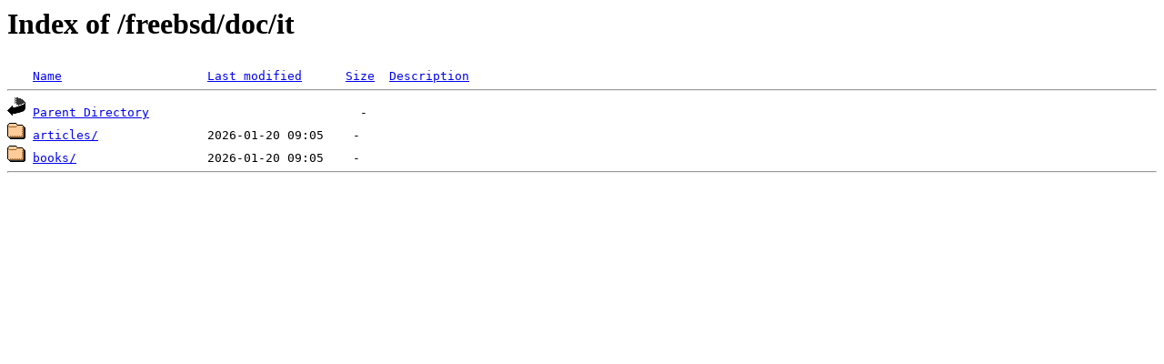

--- FILE ---
content_type: text/html;charset=ISO-8859-1
request_url: http://rsync1.au.gentoo.org/freebsd/doc/it/
body_size: 743
content:
<!DOCTYPE HTML PUBLIC "-//W3C//DTD HTML 3.2 Final//EN">
<html>
 <head>
  <title>Index of /freebsd/doc/it</title>
 </head>
 <body>
<h1>Index of /freebsd/doc/it</h1>
<pre><img src="/icons/blank.gif" alt="Icon "> <a href="?C=N;O=D">Name</a>                    <a href="?C=M;O=A">Last modified</a>      <a href="?C=S;O=A">Size</a>  <a href="?C=D;O=A">Description</a><hr><img src="/icons/back.gif" alt="[PARENTDIR]"> <a href="/freebsd/doc/">Parent Directory</a>                             -   
<img src="/icons/folder.gif" alt="[DIR]"> <a href="articles/">articles/</a>               2026-01-20 09:05    -   
<img src="/icons/folder.gif" alt="[DIR]"> <a href="books/">books/</a>                  2026-01-20 09:05    -   
<hr></pre>
</body></html>
